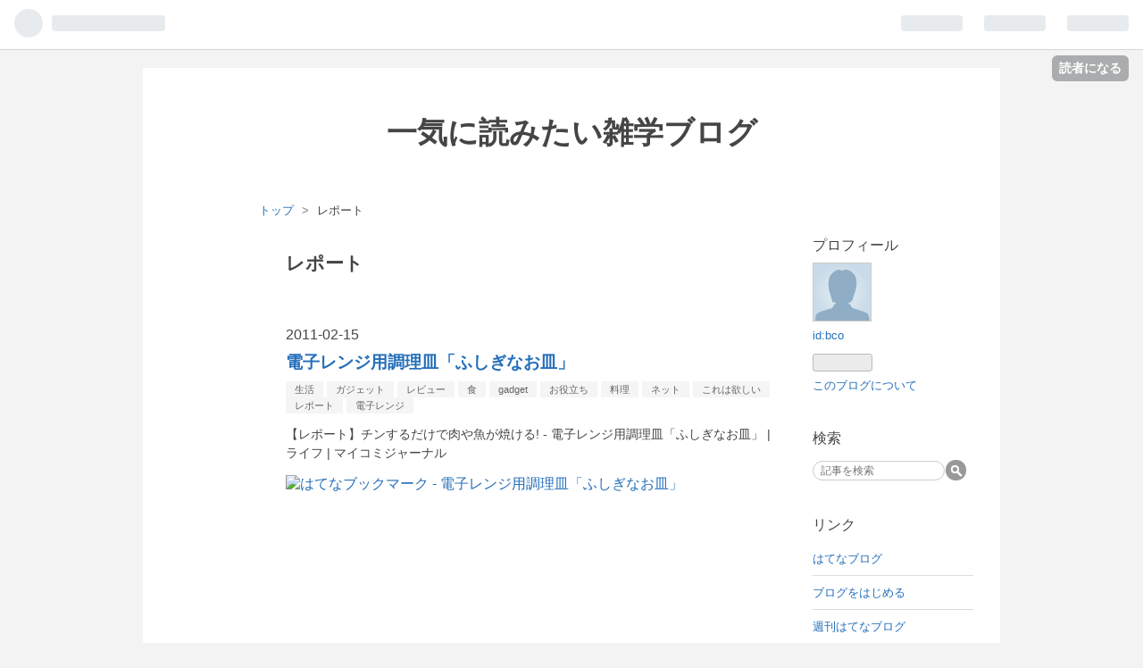

--- FILE ---
content_type: text/html; charset=utf-8
request_url: https://bco-lifetrivia.hateblo.jp/archive/category/%E3%83%AC%E3%83%9D%E3%83%BC%E3%83%88
body_size: 6639
content:
<!DOCTYPE html>
<html
  lang="ja"

data-admin-domain="//blog.hatena.ne.jp"
data-admin-origin="https://blog.hatena.ne.jp"
data-author="bco"
data-avail-langs="ja en"
data-blog="bco-lifetrivia.hateblo.jp"
data-blog-host="bco-lifetrivia.hateblo.jp"
data-blog-is-public="1"
data-blog-name="一気に読みたい雑学ブログ"
data-blog-owner="bco"
data-blog-show-ads="1"
data-blog-show-sleeping-ads="1"
data-blog-uri="https://bco-lifetrivia.hateblo.jp/"
data-blog-uuid="6435988827676092434"
data-blogs-uri-base="https://bco-lifetrivia.hateblo.jp"
data-brand="hatenablog"
data-data-layer="{&quot;hatenablog&quot;:{&quot;admin&quot;:{},&quot;analytics&quot;:{&quot;brand_property_id&quot;:&quot;&quot;,&quot;measurement_id&quot;:&quot;&quot;,&quot;non_sampling_property_id&quot;:&quot;&quot;,&quot;property_id&quot;:&quot;&quot;,&quot;separated_property_id&quot;:&quot;UA-29716941-18&quot;},&quot;blog&quot;:{&quot;blog_id&quot;:&quot;6435988827676092434&quot;,&quot;content_seems_japanese&quot;:&quot;true&quot;,&quot;disable_ads&quot;:&quot;&quot;,&quot;enable_ads&quot;:&quot;true&quot;,&quot;enable_keyword_link&quot;:&quot;true&quot;,&quot;entry_show_footer_related_entries&quot;:&quot;true&quot;,&quot;force_pc_view&quot;:&quot;false&quot;,&quot;is_public&quot;:&quot;true&quot;,&quot;is_responsive_view&quot;:&quot;false&quot;,&quot;is_sleeping&quot;:&quot;true&quot;,&quot;lang&quot;:&quot;ja&quot;,&quot;name&quot;:&quot;\u4e00\u6c17\u306b\u8aad\u307f\u305f\u3044\u96d1\u5b66\u30d6\u30ed\u30b0&quot;,&quot;owner_name&quot;:&quot;bco&quot;,&quot;uri&quot;:&quot;https://bco-lifetrivia.hateblo.jp/&quot;},&quot;brand&quot;:&quot;hatenablog&quot;,&quot;page_id&quot;:&quot;archive&quot;,&quot;permalink_entry&quot;:null,&quot;pro&quot;:&quot;free&quot;,&quot;router_type&quot;:&quot;blogs&quot;}}"
data-device="pc"
data-dont-recommend-pro="false"
data-global-domain="https://hatena.blog"
data-globalheader-color="b"
data-globalheader-type="pc"
data-has-touch-view="1"
data-help-url="https://help.hatenablog.com"
data-page="archive"
data-parts-domain="https://hatenablog-parts.com"
data-plus-available=""
data-pro="false"
data-router-type="blogs"
data-sentry-dsn="https://03a33e4781a24cf2885099fed222b56d@sentry.io/1195218"
data-sentry-environment="production"
data-sentry-sample-rate="0.1"
data-static-domain="https://cdn.blog.st-hatena.com"
data-version="6ea2223fdead71a0305297e57edb30"



  itemscope
  itemtype="http://schema.org/Blog"


  data-initial-state="{}"

  >
  <head prefix="og: http://ogp.me/ns# fb: http://ogp.me/ns/fb#">

  

  

  


  

  <meta name="robots" content="max-image-preview:large" />


  <meta charset="utf-8"/>
  <meta http-equiv="X-UA-Compatible" content="IE=7; IE=9; IE=10; IE=11" />
  <title>レポート カテゴリーの記事一覧 - 一気に読みたい雑学ブログ</title>

  
  <link rel="canonical" href="https://bco-lifetrivia.hateblo.jp/archive/category/%E3%83%AC%E3%83%9D%E3%83%BC%E3%83%88"/>



  

<meta itemprop="name" content="レポート カテゴリーの記事一覧 - 一気に読みたい雑学ブログ"/>

  <meta itemprop="image" content="https://cdn.blog.st-hatena.com/images/theme/og-image-1500.png"/>


  <meta property="og:title" content="レポート カテゴリーの記事一覧 - 一気に読みたい雑学ブログ"/>
<meta property="og:type" content="blog"/>
  <meta property="og:url" content="https://bco-lifetrivia.hateblo.jp/archive/category/%E3%83%AC%E3%83%9D%E3%83%BC%E3%83%88"/>

  
  
  
  <meta property="og:image" content="https://cdn.blog.st-hatena.com/images/theme/og-image-1500.png"/>

<meta property="og:image:alt" content="レポート カテゴリーの記事一覧 - 一気に読みたい雑学ブログ"/>
  <meta property="og:description" content="一気に読みたい雑学ブログ" />
<meta property="og:site_name" content="一気に読みたい雑学ブログ"/>

    <meta name="twitter:card" content="summary" />  <meta name="twitter:title" content="レポート カテゴリーの記事一覧 - 一気に読みたい雑学ブログ" />  <meta name="twitter:description" content="一気に読みたい雑学ブログ" />  <meta name="twitter:app:name:iphone" content="はてなブログアプリ" />
  <meta name="twitter:app:id:iphone" content="583299321" />
  <meta name="twitter:app:url:iphone" content="hatenablog:///open?uri=https%3A%2F%2Fbco-lifetrivia.hateblo.jp%2Farchive%2Fcategory%2F%25E3%2583%25AC%25E3%2583%259D%25E3%2583%25BC%25E3%2583%2588" />
  
    <meta name="keywords" content="レポート" />


  
<script
  id="embed-gtm-data-layer-loader"
  data-data-layer-page-specific=""
>
(function() {
  function loadDataLayer(elem, attrName) {
    if (!elem) { return {}; }
    var json = elem.getAttribute(attrName);
    if (!json) { return {}; }
    return JSON.parse(json);
  }

  var globalVariables = loadDataLayer(
    document.documentElement,
    'data-data-layer'
  );
  var pageSpecificVariables = loadDataLayer(
    document.getElementById('embed-gtm-data-layer-loader'),
    'data-data-layer-page-specific'
  );

  var variables = [globalVariables, pageSpecificVariables];

  if (!window.dataLayer) {
    window.dataLayer = [];
  }

  for (var i = 0; i < variables.length; i++) {
    window.dataLayer.push(variables[i]);
  }
})();
</script>

<!-- Google Tag Manager -->
<script>(function(w,d,s,l,i){w[l]=w[l]||[];w[l].push({'gtm.start':
new Date().getTime(),event:'gtm.js'});var f=d.getElementsByTagName(s)[0],
j=d.createElement(s),dl=l!='dataLayer'?'&l='+l:'';j.async=true;j.src=
'https://www.googletagmanager.com/gtm.js?id='+i+dl;f.parentNode.insertBefore(j,f);
})(window,document,'script','dataLayer','GTM-P4CXTW');</script>
<!-- End Google Tag Manager -->











  <link rel="shortcut icon" href="https://bco-lifetrivia.hateblo.jp/icon/favicon">
<link rel="apple-touch-icon" href="https://bco-lifetrivia.hateblo.jp/icon/touch">
<link rel="icon" sizes="192x192" href="https://bco-lifetrivia.hateblo.jp/icon/link">

  

<link rel="alternate" type="application/atom+xml" title="Atom" href="https://bco-lifetrivia.hateblo.jp/feed/category/%E3%83%AC%E3%83%9D%E3%83%BC%E3%83%88"/>
<link rel="alternate" type="application/rss+xml" title="RSS2.0" href="https://bco-lifetrivia.hateblo.jp/rss/category/%E3%83%AC%E3%83%9D%E3%83%BC%E3%83%88"/>

  
  
  <link rel="author" href="http://www.hatena.ne.jp/bco/">


  

  


  
    
<link rel="stylesheet" type="text/css" href="https://cdn.blog.st-hatena.com/css/blog.css?version=6ea2223fdead71a0305297e57edb30"/>

    
  <link rel="stylesheet" type="text/css" href="https://usercss.blog.st-hatena.com/blog_style/6435988827676092434/674c93dce1190e5b6cb9fee27b2e96556305e1e8"/>
  
  

  

  
<script> </script>

  
<style>
  div#google_afc_user,
  div.google-afc-user-container,
  div.google_afc_image,
  div.google_afc_blocklink {
      display: block !important;
  }
</style>


  
    <script src="https://cdn.pool.st-hatena.com/valve/valve.js" async></script>
<script id="test-valve-definition">
  var valve = window.valve || [];

  valve.push(function(v) {
    
    

    v.config({
      service: 'blog',
      content: {
        result: 'adtrust',
        documentIds: ["blog:entry:6435988827676101701"]
      }
    });
    v.defineDFPSlot({"sizes":[[320,100],[468,60]],"slotId":"entries-archive-header-banner","unit":"/4374287/blog_entries_header"});
    v.sealDFPSlots();
  });
</script>

  

  

  

  

</head>

  <body class="page-archive page-archive-category category-レポート globalheader-ng-enabled">
    

<div id="globalheader-container"
  data-brand="hatenablog"
  
  >
  <iframe id="globalheader" height="37" frameborder="0" allowTransparency="true"></iframe>
</div>


  
  
  
    <nav class="
      blog-controlls
      
    ">
      <div class="blog-controlls-blog-icon">
        <a href="https://bco-lifetrivia.hateblo.jp/">
          <img src="https://cdn.blog.st-hatena.com/images/admin/blog-icon-noimage.png" alt="一気に読みたい雑学ブログ"/>
        </a>
      </div>
      <div class="blog-controlls-title">
        <a href="https://bco-lifetrivia.hateblo.jp/">一気に読みたい雑学ブログ</a>
      </div>
      <a href="https://blog.hatena.ne.jp/bco/bco-lifetrivia.hateblo.jp/subscribe?utm_campaign=subscribe_blog&amp;utm_source=blogs_topright_button&amp;utm_medium=button" class="blog-controlls-subscribe-btn test-blog-header-controlls-subscribe">
        読者になる
      </a>
    </nav>
  

  <div id="container">
    <div id="container-inner">
      <header id="blog-title" data-brand="hatenablog">
  <div id="blog-title-inner" >
    <div id="blog-title-content">
      <h1 id="title"><a href="https://bco-lifetrivia.hateblo.jp/">一気に読みたい雑学ブログ</a></h1>
      
    </div>
  </div>
</header>

      

      
          <div id="top-box">
    <div class="breadcrumb" data-test-id="breadcrumb">
      <div class="breadcrumb-inner">
        <a class="breadcrumb-link" href="https://bco-lifetrivia.hateblo.jp/"><span>トップ</span></a>          <span class="breadcrumb-gt">&gt;</span>          <span class="breadcrumb-child">            <span>レポート</span>          </span>      </div>
    </div>
  </div>
  <script type="application/ld+json" class="test-breadcrumb-json-ld">
    {"itemListElement":[{"@type":"ListItem","item":{"name":"トップ","@id":"https://bco-lifetrivia.hateblo.jp/"},"position":1}],"@context":"http://schema.org","@type":"BreadcrumbList"}
  </script>
      
      



<div id="content">
  <div id="content-inner">
    <div id="wrapper">
      <div id="main">
        <div id="main-inner">
          
            <div class="ad ad-online-afc" style="display: block !important;">
              
              <div id="entries-archive-header-banner" class="adsbygoogle" style="display:block!important;"></div>
            </div>
          

          

  <header class="archive-header-category">
    <h2 class="archive-heading">レポート</h2>
  
  </header>



          

          

          
            <div class="archive-entries">
              
                
                  <section class="archive-entry test-archive-entry autopagerize_page_element" data-uuid="6435988827676101701">
<div class="archive-entry-header">
  <div class="date archive-date">
    <a href="https://bco-lifetrivia.hateblo.jp/archive/2011/02/15" rel="nofollow">
      <time datetime="2011-02-15" title="2011-02-15">
        <span class="date-year">2011</span><span class="hyphen">-</span><span class="date-month">02</span><span class="hyphen">-</span><span class="date-day">15</span>
      </time>
    </a>
  </div>

  <h1 class="entry-title">
    <a class="entry-title-link" href="https://bco-lifetrivia.hateblo.jp/entry/20110215/1297753422"> 電子レンジ用調理皿「ふしぎなお皿」</a>
    
    
  </h1>
</div>


  <div class="categories">
    
      <a href="https://bco-lifetrivia.hateblo.jp/archive/category/%E7%94%9F%E6%B4%BB" class="archive-category-link category-生活">生活</a>
    
      <a href="https://bco-lifetrivia.hateblo.jp/archive/category/%E3%82%AC%E3%82%B8%E3%82%A7%E3%83%83%E3%83%88" class="archive-category-link category-ガジェット">ガジェット</a>
    
      <a href="https://bco-lifetrivia.hateblo.jp/archive/category/%E3%83%AC%E3%83%93%E3%83%A5%E3%83%BC" class="archive-category-link category-レビュー">レビュー</a>
    
      <a href="https://bco-lifetrivia.hateblo.jp/archive/category/%E9%A3%9F" class="archive-category-link category-食">食</a>
    
      <a href="https://bco-lifetrivia.hateblo.jp/archive/category/gadget" class="archive-category-link category-gadget">gadget</a>
    
      <a href="https://bco-lifetrivia.hateblo.jp/archive/category/%E3%81%8A%E5%BD%B9%E7%AB%8B%E3%81%A1" class="archive-category-link category-お役立ち">お役立ち</a>
    
      <a href="https://bco-lifetrivia.hateblo.jp/archive/category/%E6%96%99%E7%90%86" class="archive-category-link category-料理">料理</a>
    
      <a href="https://bco-lifetrivia.hateblo.jp/archive/category/%E3%83%8D%E3%83%83%E3%83%88" class="archive-category-link category-ネット">ネット</a>
    
      <a href="https://bco-lifetrivia.hateblo.jp/archive/category/%E3%81%93%E3%82%8C%E3%81%AF%E6%AC%B2%E3%81%97%E3%81%84" class="archive-category-link category-これは欲しい">これは欲しい</a>
    
      <a href="https://bco-lifetrivia.hateblo.jp/archive/category/%E3%83%AC%E3%83%9D%E3%83%BC%E3%83%88" class="archive-category-link category-レポート">レポート</a>
    
      <a href="https://bco-lifetrivia.hateblo.jp/archive/category/%E9%9B%BB%E5%AD%90%E3%83%AC%E3%83%B3%E3%82%B8" class="archive-category-link category-電子レンジ">電子レンジ</a>
    
  </div>



<div class="archive-entry-body">
  <p class="entry-description">
    
      【レポート】チンするだけで肉や魚が焼ける! - 電子レンジ用調理皿「ふしぎなお皿」 | ライフ | マイコミジャーナル
    
  </p>

  
    <div class="archive-entry-tags-wrapper">
  <div class="archive-entry-tags">  </div>
</div>

  

  <span class="social-buttons">
    
    
      <a href="https://b.hatena.ne.jp/entry/s/bco-lifetrivia.hateblo.jp/entry/20110215/1297753422" class="bookmark-widget-counter">
        <img src="https://b.hatena.ne.jp/entry/image/https://bco-lifetrivia.hateblo.jp/entry/20110215/1297753422" alt="はてなブックマーク -  電子レンジ用調理皿「ふしぎなお皿」" />
      </a>
    

    <span
      class="star-container"
      data-hatena-star-container
      data-hatena-star-url="https://bco-lifetrivia.hateblo.jp/entry/20110215/1297753422"
      data-hatena-star-title=" 電子レンジ用調理皿「ふしぎなお皿」"
      data-hatena-star-variant="profile-icon"
      data-hatena-star-profile-url-template="https://blog.hatena.ne.jp/{username}/"
    ></span>
  </span>
</div>
</section>
              
            </div>

          
        </div>

        
      </div>
    </div>

    
<aside id="box2">
  
  <div id="box2-inner">
    
      

<div class="hatena-module hatena-module-profile">
  <div class="hatena-module-title">
    プロフィール
  </div>
  <div class="hatena-module-body">
    
    <a href="https://bco-lifetrivia.hateblo.jp/about" class="profile-icon-link">
      <img src="https://cdn.profile-image.st-hatena.com/users/bco/profile.png"
      alt="id:bco" class="profile-icon" />
    </a>
    

    
    <span class="id">
      <a href="https://bco-lifetrivia.hateblo.jp/about" class="hatena-id-link"><span data-load-nickname="1" data-user-name="bco">id:bco</span></a>
      
  
  


    </span>
    

    

    

    
      <div class="hatena-follow-button-box btn-subscribe js-hatena-follow-button-box"
  
  >

  <a href="#" class="hatena-follow-button js-hatena-follow-button">
    <span class="subscribing">
      <span class="foreground">読者です</span>
      <span class="background">読者をやめる</span>
    </span>
    <span class="unsubscribing" data-track-name="profile-widget-subscribe-button" data-track-once>
      <span class="foreground">読者になる</span>
      <span class="background">読者になる</span>
    </span>
  </a>
  <div class="subscription-count-box js-subscription-count-box">
    <i></i>
    <u></u>
    <span class="subscription-count js-subscription-count">
    </span>
  </div>
</div>

    

    

    <div class="profile-about">
      <a href="https://bco-lifetrivia.hateblo.jp/about">このブログについて</a>
    </div>

  </div>
</div>

    
      <div class="hatena-module hatena-module-search-box">
  <div class="hatena-module-title">
    検索
  </div>
  <div class="hatena-module-body">
    <form class="search-form" role="search" action="https://bco-lifetrivia.hateblo.jp/search" method="get">
  <input type="text" name="q" class="search-module-input" value="" placeholder="記事を検索" required>
  <input type="submit" value="検索" class="search-module-button" />
</form>

  </div>
</div>

    
      <div class="hatena-module hatena-module-links">
  <div class="hatena-module-title">
    リンク
  </div>
  <div class="hatena-module-body">
    <ul class="hatena-urllist">
      
        <li>
          <a href="https://hatena.blog/">はてなブログ</a>
        </li>
      
        <li>
          <a href="https://hatena.blog/guide?via=200109">ブログをはじめる</a>
        </li>
      
        <li>
          <a href="http://blog.hatenablog.com">週刊はてなブログ</a>
        </li>
      
        <li>
          <a href="https://hatena.blog/guide/pro">はてなブログPro</a>
        </li>
      
    </ul>
  </div>
</div>

    
      <div class="hatena-module hatena-module-recent-entries ">
  <div class="hatena-module-title">
    <a href="https://bco-lifetrivia.hateblo.jp/archive">
      最新記事
    </a>
  </div>
  <div class="hatena-module-body">
    <ul class="recent-entries hatena-urllist ">
  
  
    
    <li class="urllist-item recent-entries-item">
      <div class="urllist-item-inner recent-entries-item-inner">
        
          
          
          <a href="https://bco-lifetrivia.hateblo.jp/entry/20110618/1308400363" class="urllist-title-link recent-entries-title-link  urllist-title recent-entries-title"> 名無しにかわりましてVIPがお送りします:2011/02/22(火)</a>




          
          

                </div>
    </li>
  
    
    <li class="urllist-item recent-entries-item">
      <div class="urllist-item-inner recent-entries-item-inner">
        
          
          
          <a href="https://bco-lifetrivia.hateblo.jp/entry/20110618/1308400174" class="urllist-title-link recent-entries-title-link  urllist-title recent-entries-title"> 狭義のかけがえのない人、本物のかけがえのない人</a>




          
          

                </div>
    </li>
  
    
    <li class="urllist-item recent-entries-item">
      <div class="urllist-item-inner recent-entries-item-inner">
        
          
          
          <a href="https://bco-lifetrivia.hateblo.jp/entry/20110618/1308399674" class="urllist-title-link recent-entries-title-link  urllist-title recent-entries-title"> 社会現象ですか? 20年前の学生も、20年後の学生もそう書くんじゃないですか?</a>




          
          

                </div>
    </li>
  
    
    <li class="urllist-item recent-entries-item">
      <div class="urllist-item-inner recent-entries-item-inner">
        
          
          
          <a href="https://bco-lifetrivia.hateblo.jp/entry/20110618/1308399670" class="urllist-title-link recent-entries-title-link  urllist-title recent-entries-title"> 長所は、もともと自分のなかに持っていたものだと考えられています</a>




          
          

                </div>
    </li>
  
    
    <li class="urllist-item recent-entries-item">
      <div class="urllist-item-inner recent-entries-item-inner">
        
          
          
          <a href="https://bco-lifetrivia.hateblo.jp/entry/20110618/1308399669_1" class="urllist-title-link recent-entries-title-link  urllist-title recent-entries-title"> 雑魚キャラ倒しに芸術感じてないでボスキャラ倒してとっとと先行けよ”</a>




          
          

                </div>
    </li>
  
</ul>

      </div>
</div>

    
      

<div class="hatena-module hatena-module-archive" data-archive-type="default" data-archive-url="https://bco-lifetrivia.hateblo.jp/archive">
  <div class="hatena-module-title">
    <a href="https://bco-lifetrivia.hateblo.jp/archive">月別アーカイブ</a>
  </div>
  <div class="hatena-module-body">
    
      
        <ul class="hatena-urllist">
          
            <li class="archive-module-year archive-module-year-hidden" data-year="2011">
              <div class="archive-module-button">
                <span class="archive-module-hide-button">▼</span>
                <span class="archive-module-show-button">▶</span>
              </div>
              <a href="https://bco-lifetrivia.hateblo.jp/archive/2011" class="archive-module-year-title archive-module-year-2011">
                2011
              </a>
              <ul class="archive-module-months">
                
                  <li class="archive-module-month">
                    <a href="https://bco-lifetrivia.hateblo.jp/archive/2011/06" class="archive-module-month-title archive-module-month-2011-6">
                      2011 / 6
                    </a>
                  </li>
                
                  <li class="archive-module-month">
                    <a href="https://bco-lifetrivia.hateblo.jp/archive/2011/03" class="archive-module-month-title archive-module-month-2011-3">
                      2011 / 3
                    </a>
                  </li>
                
                  <li class="archive-module-month">
                    <a href="https://bco-lifetrivia.hateblo.jp/archive/2011/02" class="archive-module-month-title archive-module-month-2011-2">
                      2011 / 2
                    </a>
                  </li>
                
                  <li class="archive-module-month">
                    <a href="https://bco-lifetrivia.hateblo.jp/archive/2011/01" class="archive-module-month-title archive-module-month-2011-1">
                      2011 / 1
                    </a>
                  </li>
                
              </ul>
            </li>
          
            <li class="archive-module-year archive-module-year-hidden" data-year="2010">
              <div class="archive-module-button">
                <span class="archive-module-hide-button">▼</span>
                <span class="archive-module-show-button">▶</span>
              </div>
              <a href="https://bco-lifetrivia.hateblo.jp/archive/2010" class="archive-module-year-title archive-module-year-2010">
                2010
              </a>
              <ul class="archive-module-months">
                
                  <li class="archive-module-month">
                    <a href="https://bco-lifetrivia.hateblo.jp/archive/2010/12" class="archive-module-month-title archive-module-month-2010-12">
                      2010 / 12
                    </a>
                  </li>
                
              </ul>
            </li>
          
        </ul>
      
    
  </div>
</div>

    
    
  </div>
</aside>



  </div>
</div>


      

      

    </div>
  </div>
  
<footer id="footer" data-brand="hatenablog">
  <div id="footer-inner">
    
    <address class="footer-address">
      <a href="https://bco-lifetrivia.hateblo.jp/">
        <img src="https://cdn.blog.st-hatena.com/images/admin/blog-icon-noimage.png" width="16" height="16" alt="一気に読みたい雑学ブログ"/>
        <span class="footer-address-name">一気に読みたい雑学ブログ</span>
      </a>
    </address>
    <p class="services">
      Powered by <a href="https://hatena.blog/">Hatena Blog</a>
      |
        <a href="https://blog.hatena.ne.jp/-/abuse_report?target_url=https%3A%2F%2Fbco-lifetrivia.hateblo.jp%2Farchive%2Fcategory%2F%25E3%2583%25AC%25E3%2583%259D%25E3%2583%25BC%25E3%2583%2588" class="report-abuse-link test-report-abuse-link" target="_blank">ブログを報告する</a>
    </p>
  </div>
</footer>


  
  <script async src="https://s.hatena.ne.jp/js/widget/star.js"></script>
  
  
  <script>
    if (typeof window.Hatena === 'undefined') {
      window.Hatena = {};
    }
    if (!Hatena.hasOwnProperty('Star')) {
      Hatena.Star = {
        VERSION: 2,
      };
    }
  </script>


  
    <div id="fb-root"></div>
<script>(function(d, s, id) {
  var js, fjs = d.getElementsByTagName(s)[0];
  if (d.getElementById(id)) return;
  js = d.createElement(s); js.id = id;
  js.src = "//connect.facebook.net/ja_JP/sdk.js#xfbml=1&appId=719729204785177&version=v17.0";
  fjs.parentNode.insertBefore(js, fjs);
}(document, 'script', 'facebook-jssdk'));</script>

  
  

<div class="quote-box">
  <div class="tooltip-quote tooltip-quote-stock">
    <i class="blogicon-quote" title="引用をストック"></i>
  </div>
  <div class="tooltip-quote tooltip-quote-tweet js-tooltip-quote-tweet">
    <a class="js-tweet-quote" target="_blank" data-track-name="quote-tweet" data-track-once>
      <img src="https://cdn.blog.st-hatena.com/images/admin/quote/quote-x-icon.svg?version=6ea2223fdead71a0305297e57edb30" title="引用して投稿する" >
    </a>
  </div>
</div>

<div class="quote-stock-panel" id="quote-stock-message-box" style="position: absolute; z-index: 3000">
  <div class="message-box" id="quote-stock-succeeded-message" style="display: none">
    <p>引用をストックしました</p>
    <button class="btn btn-primary" id="quote-stock-show-editor-button" data-track-name="curation-quote-edit-button">ストック一覧を見る</button>
    <button class="btn quote-stock-close-message-button">閉じる</button>
  </div>

  <div class="message-box" id="quote-login-required-message" style="display: none">
    <p>引用するにはまずログインしてください</p>
    <button class="btn btn-primary" id="quote-login-button">ログイン</button>
    <button class="btn quote-stock-close-message-button">閉じる</button>
  </div>

  <div class="error-box" id="quote-stock-failed-message" style="display: none">
    <p>引用をストックできませんでした。再度お試しください</p>
    <button class="btn quote-stock-close-message-button">閉じる</button>
  </div>

  <div class="error-box" id="unstockable-quote-message-box" style="display: none; position: absolute; z-index: 3000;">
    <p>限定公開記事のため引用できません。</p>
  </div>
</div>

<script type="x-underscore-template" id="js-requote-button-template">
  <div class="requote-button js-requote-button">
    <button class="requote-button-btn tipsy-top" title="引用する"><i class="blogicon-quote"></i></button>
  </div>
</script>



  
  <div id="hidden-subscribe-button" style="display: none;">
    <div class="hatena-follow-button-box btn-subscribe js-hatena-follow-button-box"
  
  >

  <a href="#" class="hatena-follow-button js-hatena-follow-button">
    <span class="subscribing">
      <span class="foreground">読者です</span>
      <span class="background">読者をやめる</span>
    </span>
    <span class="unsubscribing" data-track-name="profile-widget-subscribe-button" data-track-once>
      <span class="foreground">読者になる</span>
      <span class="background">読者になる</span>
    </span>
  </a>
  <div class="subscription-count-box js-subscription-count-box">
    <i></i>
    <u></u>
    <span class="subscription-count js-subscription-count">
    </span>
  </div>
</div>

  </div>

  



    


  <script async src="https://platform.twitter.com/widgets.js" charset="utf-8"></script>

<script src="https://b.st-hatena.com/js/bookmark_button.js" charset="utf-8" async="async"></script>


<script type="text/javascript" src="https://cdn.blog.st-hatena.com/js/external/jquery.min.js?v=1.12.4&amp;version=6ea2223fdead71a0305297e57edb30"></script>







<script src="https://cdn.blog.st-hatena.com/js/texts-ja.js?version=6ea2223fdead71a0305297e57edb30"></script>



  <script id="vendors-js" data-env="production" src="https://cdn.blog.st-hatena.com/js/vendors.js?version=6ea2223fdead71a0305297e57edb30" crossorigin="anonymous"></script>

<script id="hatenablog-js" data-env="production" src="https://cdn.blog.st-hatena.com/js/hatenablog.js?version=6ea2223fdead71a0305297e57edb30" crossorigin="anonymous" data-page-id="archive-category-name"></script>


  <script>Hatena.Diary.GlobalHeader.init()</script>







    
  <script id="valve-dmp" data-service="blog" src="https://cdn.pool.st-hatena.com/valve/dmp.js" data-test-id="dmpjs" async></script>


    





  </body>
</html>
